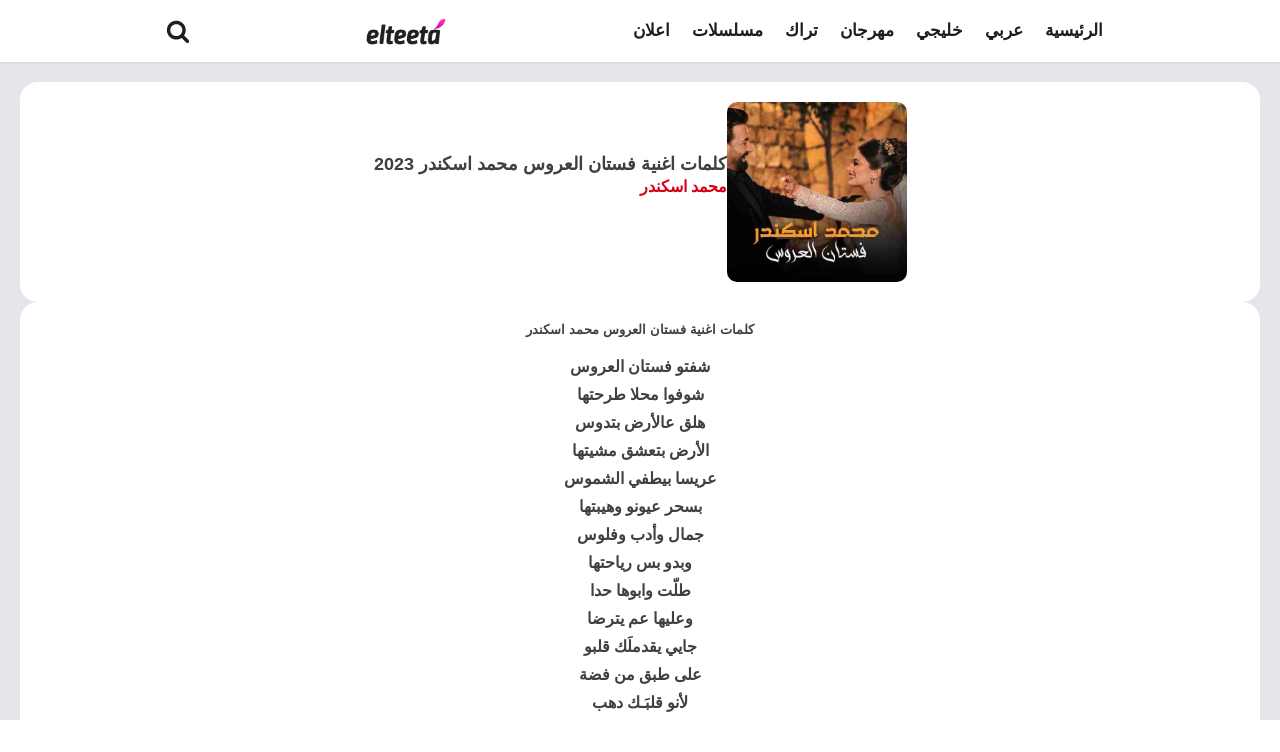

--- FILE ---
content_type: text/html; charset=UTF-8
request_url: https://elteeta.com/%D9%83%D9%84%D9%85%D8%A7%D8%AA-%D8%A7%D8%BA%D9%86%D9%8A%D8%A9-%D9%81%D8%B3%D8%AA%D8%A7%D9%86-%D8%A7%D9%84%D8%B9%D8%B1%D9%88%D8%B3-%D9%85%D8%AD%D9%85%D8%AF-%D8%A7%D8%B3%D9%83%D9%86%D8%AF%D8%B1/
body_size: 14806
content:
<!DOCTYPE html>
<html dir="rtl" lang="ar" >
<head>
<meta charset="UTF-8">
<meta name="viewport" content="width=device-width, initial-scale=1.0">
<!-- WP_HEAD() START -->
<meta name='robots' content='index, follow, max-image-preview:large, max-snippet:-1, max-video-preview:-1' />
	<style>img:is([sizes="auto" i], [sizes^="auto," i]) { contain-intrinsic-size: 3000px 1500px }</style>
	
	<!-- This site is optimized with the Yoast SEO Premium plugin v22.0 (Yoast SEO v26.7) - https://yoast.com/wordpress/plugins/seo/ -->
	<title>كلمات اغنية فستان العروس محمد اسكندر 2023 | كلمات اغاني</title>
	<link rel="canonical" href="https://elteeta.com/كلمات-اغنية-فستان-العروس-محمد-اسكندر/" />
	<meta property="og:locale" content="ar_AR" />
	<meta property="og:type" content="article" />
	<meta property="og:title" content="كلمات اغنية فستان العروس محمد اسكندر 2023" />
	<meta property="og:description" content="كلمات اغنية فستان العروس محمد اسكندر شفتو فستان العروس شوفوا محلا طرحتها هلق عالأرض بتدوس الأرض بتعشق مشيتها عريسا بيطفي الشموس بسحر عيونو وهيبتها جمال وأدب وفلوس وبدو بس رياحتها طلّت وابوها حدا وعليها عم يترضا جايي يقدملَك قلبو على طبق من فضة لأنو قلبَـك دهب نِعم الأصل والنسب عريسنا اللي نقى ملكة جمال العرب [&hellip;]" />
	<meta property="og:url" content="https://elteeta.com/كلمات-اغنية-فستان-العروس-محمد-اسكندر/" />
	<meta property="og:site_name" content="كلمات اغاني" />
	<meta property="article:published_time" content="2023-01-06T16:29:00+00:00" />
	<meta property="article:modified_time" content="2023-01-06T16:29:01+00:00" />
	<meta property="og:image" content="https://elteeta.com/wp-content/uploads/2023/01/كلمات-اغنية-فستان-العروس-محمد-اسكندر.jpg" />
	<meta property="og:image:width" content="896" />
	<meta property="og:image:height" content="503" />
	<meta property="og:image:type" content="image/jpeg" />
	<meta name="author" content="admin" />
	<meta name="twitter:card" content="summary_large_image" />
	<meta name="twitter:creator" content="@Elteeta" />
	<meta name="twitter:site" content="@Elteeta" />
	<meta name="twitter:label1" content="كُتب بواسطة" />
	<meta name="twitter:data1" content="admin" />
	<script type="application/ld+json" class="yoast-schema-graph">{"@context":"https://schema.org","@graph":[{"@type":"Article","@id":"https://elteeta.com/%d9%83%d9%84%d9%85%d8%a7%d8%aa-%d8%a7%d8%ba%d9%86%d9%8a%d8%a9-%d9%81%d8%b3%d8%aa%d8%a7%d9%86-%d8%a7%d9%84%d8%b9%d8%b1%d9%88%d8%b3-%d9%85%d8%ad%d9%85%d8%af-%d8%a7%d8%b3%d9%83%d9%86%d8%af%d8%b1/#article","isPartOf":{"@id":"https://elteeta.com/%d9%83%d9%84%d9%85%d8%a7%d8%aa-%d8%a7%d8%ba%d9%86%d9%8a%d8%a9-%d9%81%d8%b3%d8%aa%d8%a7%d9%86-%d8%a7%d9%84%d8%b9%d8%b1%d9%88%d8%b3-%d9%85%d8%ad%d9%85%d8%af-%d8%a7%d8%b3%d9%83%d9%86%d8%af%d8%b1/"},"author":{"name":"admin","@id":"https://elteeta.com/#/schema/person/cf34a4cefefa1969c9cfb83afb3ba96b"},"headline":"كلمات اغنية فستان العروس محمد اسكندر 2023","datePublished":"2023-01-06T16:29:00+00:00","dateModified":"2023-01-06T16:29:01+00:00","mainEntityOfPage":{"@id":"https://elteeta.com/%d9%83%d9%84%d9%85%d8%a7%d8%aa-%d8%a7%d8%ba%d9%86%d9%8a%d8%a9-%d9%81%d8%b3%d8%aa%d8%a7%d9%86-%d8%a7%d9%84%d8%b9%d8%b1%d9%88%d8%b3-%d9%85%d8%ad%d9%85%d8%af-%d8%a7%d8%b3%d9%83%d9%86%d8%af%d8%b1/"},"wordCount":0,"commentCount":0,"publisher":{"@id":"https://elteeta.com/#/schema/person/cf34a4cefefa1969c9cfb83afb3ba96b"},"image":{"@id":"https://elteeta.com/%d9%83%d9%84%d9%85%d8%a7%d8%aa-%d8%a7%d8%ba%d9%86%d9%8a%d8%a9-%d9%81%d8%b3%d8%aa%d8%a7%d9%86-%d8%a7%d9%84%d8%b9%d8%b1%d9%88%d8%b3-%d9%85%d8%ad%d9%85%d8%af-%d8%a7%d8%b3%d9%83%d9%86%d8%af%d8%b1/#primaryimage"},"thumbnailUrl":"https://elteeta.com/wp-content/uploads/2023/01/كلمات-اغنية-فستان-العروس-محمد-اسكندر.jpg","articleSection":["خليجي"],"inLanguage":"ar","potentialAction":[{"@type":"CommentAction","name":"Comment","target":["https://elteeta.com/%d9%83%d9%84%d9%85%d8%a7%d8%aa-%d8%a7%d8%ba%d9%86%d9%8a%d8%a9-%d9%81%d8%b3%d8%aa%d8%a7%d9%86-%d8%a7%d9%84%d8%b9%d8%b1%d9%88%d8%b3-%d9%85%d8%ad%d9%85%d8%af-%d8%a7%d8%b3%d9%83%d9%86%d8%af%d8%b1/#respond"]}]},{"@type":"WebPage","@id":"https://elteeta.com/%d9%83%d9%84%d9%85%d8%a7%d8%aa-%d8%a7%d8%ba%d9%86%d9%8a%d8%a9-%d9%81%d8%b3%d8%aa%d8%a7%d9%86-%d8%a7%d9%84%d8%b9%d8%b1%d9%88%d8%b3-%d9%85%d8%ad%d9%85%d8%af-%d8%a7%d8%b3%d9%83%d9%86%d8%af%d8%b1/","url":"https://elteeta.com/%d9%83%d9%84%d9%85%d8%a7%d8%aa-%d8%a7%d8%ba%d9%86%d9%8a%d8%a9-%d9%81%d8%b3%d8%aa%d8%a7%d9%86-%d8%a7%d9%84%d8%b9%d8%b1%d9%88%d8%b3-%d9%85%d8%ad%d9%85%d8%af-%d8%a7%d8%b3%d9%83%d9%86%d8%af%d8%b1/","name":"كلمات اغنية فستان العروس محمد اسكندر 2023 | كلمات اغاني","isPartOf":{"@id":"https://elteeta.com/#website"},"primaryImageOfPage":{"@id":"https://elteeta.com/%d9%83%d9%84%d9%85%d8%a7%d8%aa-%d8%a7%d8%ba%d9%86%d9%8a%d8%a9-%d9%81%d8%b3%d8%aa%d8%a7%d9%86-%d8%a7%d9%84%d8%b9%d8%b1%d9%88%d8%b3-%d9%85%d8%ad%d9%85%d8%af-%d8%a7%d8%b3%d9%83%d9%86%d8%af%d8%b1/#primaryimage"},"image":{"@id":"https://elteeta.com/%d9%83%d9%84%d9%85%d8%a7%d8%aa-%d8%a7%d8%ba%d9%86%d9%8a%d8%a9-%d9%81%d8%b3%d8%aa%d8%a7%d9%86-%d8%a7%d9%84%d8%b9%d8%b1%d9%88%d8%b3-%d9%85%d8%ad%d9%85%d8%af-%d8%a7%d8%b3%d9%83%d9%86%d8%af%d8%b1/#primaryimage"},"thumbnailUrl":"https://elteeta.com/wp-content/uploads/2023/01/كلمات-اغنية-فستان-العروس-محمد-اسكندر.jpg","datePublished":"2023-01-06T16:29:00+00:00","dateModified":"2023-01-06T16:29:01+00:00","breadcrumb":{"@id":"https://elteeta.com/%d9%83%d9%84%d9%85%d8%a7%d8%aa-%d8%a7%d8%ba%d9%86%d9%8a%d8%a9-%d9%81%d8%b3%d8%aa%d8%a7%d9%86-%d8%a7%d9%84%d8%b9%d8%b1%d9%88%d8%b3-%d9%85%d8%ad%d9%85%d8%af-%d8%a7%d8%b3%d9%83%d9%86%d8%af%d8%b1/#breadcrumb"},"inLanguage":"ar","potentialAction":[{"@type":"ReadAction","target":["https://elteeta.com/%d9%83%d9%84%d9%85%d8%a7%d8%aa-%d8%a7%d8%ba%d9%86%d9%8a%d8%a9-%d9%81%d8%b3%d8%aa%d8%a7%d9%86-%d8%a7%d9%84%d8%b9%d8%b1%d9%88%d8%b3-%d9%85%d8%ad%d9%85%d8%af-%d8%a7%d8%b3%d9%83%d9%86%d8%af%d8%b1/"]}]},{"@type":"ImageObject","inLanguage":"ar","@id":"https://elteeta.com/%d9%83%d9%84%d9%85%d8%a7%d8%aa-%d8%a7%d8%ba%d9%86%d9%8a%d8%a9-%d9%81%d8%b3%d8%aa%d8%a7%d9%86-%d8%a7%d9%84%d8%b9%d8%b1%d9%88%d8%b3-%d9%85%d8%ad%d9%85%d8%af-%d8%a7%d8%b3%d9%83%d9%86%d8%af%d8%b1/#primaryimage","url":"https://elteeta.com/wp-content/uploads/2023/01/كلمات-اغنية-فستان-العروس-محمد-اسكندر.jpg","contentUrl":"https://elteeta.com/wp-content/uploads/2023/01/كلمات-اغنية-فستان-العروس-محمد-اسكندر.jpg","width":896,"height":503,"caption":"كلمات اغنية فستان العروس محمد اسكندر"},{"@type":"BreadcrumbList","@id":"https://elteeta.com/%d9%83%d9%84%d9%85%d8%a7%d8%aa-%d8%a7%d8%ba%d9%86%d9%8a%d8%a9-%d9%81%d8%b3%d8%aa%d8%a7%d9%86-%d8%a7%d9%84%d8%b9%d8%b1%d9%88%d8%b3-%d9%85%d8%ad%d9%85%d8%af-%d8%a7%d8%b3%d9%83%d9%86%d8%af%d8%b1/#breadcrumb","itemListElement":[{"@type":"ListItem","position":1,"name":"الرئيسية","item":"https://elteeta.com/"},{"@type":"ListItem","position":2,"name":"كلمات اغنية فستان العروس محمد اسكندر 2023"}]},{"@type":"WebSite","@id":"https://elteeta.com/#website","url":"https://elteeta.com/","name":"كلمات اغاني - التيتا","description":"كلمات اغاني - التيتا","publisher":{"@id":"https://elteeta.com/#/schema/person/cf34a4cefefa1969c9cfb83afb3ba96b"},"alternateName":"كلمات اغاني","potentialAction":[{"@type":"SearchAction","target":{"@type":"EntryPoint","urlTemplate":"https://elteeta.com/?s={search_term_string}"},"query-input":{"@type":"PropertyValueSpecification","valueRequired":true,"valueName":"search_term_string"}}],"inLanguage":"ar"},{"@type":["Person","Organization"],"@id":"https://elteeta.com/#/schema/person/cf34a4cefefa1969c9cfb83afb3ba96b","name":"admin","image":{"@type":"ImageObject","inLanguage":"ar","@id":"https://elteeta.com/#/schema/person/image/","url":"https://elteeta.com/wp-content/uploads/2021/07/cropped-logo-tab-3.png","contentUrl":"https://elteeta.com/wp-content/uploads/2021/07/cropped-logo-tab-3.png","width":512,"height":512,"caption":"admin"},"logo":{"@id":"https://elteeta.com/#/schema/person/image/"},"sameAs":["http://elteeta.com/"]}]}</script>
	<!-- / Yoast SEO Premium plugin. -->


<link rel='dns-prefetch' href='//www.googletagmanager.com' />
<link rel='dns-prefetch' href='//pagead2.googlesyndication.com' />
<link rel="alternate" type="application/rss+xml" title="كلمات اغاني &laquo; الخلاصة" href="https://elteeta.com/feed/" />
<link rel="alternate" type="application/rss+xml" title="كلمات اغاني &laquo; خلاصة التعليقات" href="https://elteeta.com/comments/feed/" />
<link rel="alternate" type="application/rss+xml" title="كلمات اغاني &laquo; كلمات اغنية فستان العروس محمد اسكندر 2023 خلاصة التعليقات" href="https://elteeta.com/%d9%83%d9%84%d9%85%d8%a7%d8%aa-%d8%a7%d8%ba%d9%86%d9%8a%d8%a9-%d9%81%d8%b3%d8%aa%d8%a7%d9%86-%d8%a7%d9%84%d8%b9%d8%b1%d9%88%d8%b3-%d9%85%d8%ad%d9%85%d8%af-%d8%a7%d8%b3%d9%83%d9%86%d8%af%d8%b1/feed/" />
<style id='wp-block-library-inline-css'>
:root{--wp-admin-theme-color:#007cba;--wp-admin-theme-color--rgb:0,124,186;--wp-admin-theme-color-darker-10:#006ba1;--wp-admin-theme-color-darker-10--rgb:0,107,161;--wp-admin-theme-color-darker-20:#005a87;--wp-admin-theme-color-darker-20--rgb:0,90,135;--wp-admin-border-width-focus:2px;--wp-block-synced-color:#7a00df;--wp-block-synced-color--rgb:122,0,223;--wp-bound-block-color:var(--wp-block-synced-color)}@media (min-resolution:192dpi){:root{--wp-admin-border-width-focus:1.5px}}.wp-element-button{cursor:pointer}:root{--wp--preset--font-size--normal:16px;--wp--preset--font-size--huge:42px}:root .has-very-light-gray-background-color{background-color:#eee}:root .has-very-dark-gray-background-color{background-color:#313131}:root .has-very-light-gray-color{color:#eee}:root .has-very-dark-gray-color{color:#313131}:root .has-vivid-green-cyan-to-vivid-cyan-blue-gradient-background{background:linear-gradient(135deg,#00d084,#0693e3)}:root .has-purple-crush-gradient-background{background:linear-gradient(135deg,#34e2e4,#4721fb 50%,#ab1dfe)}:root .has-hazy-dawn-gradient-background{background:linear-gradient(135deg,#faaca8,#dad0ec)}:root .has-subdued-olive-gradient-background{background:linear-gradient(135deg,#fafae1,#67a671)}:root .has-atomic-cream-gradient-background{background:linear-gradient(135deg,#fdd79a,#004a59)}:root .has-nightshade-gradient-background{background:linear-gradient(135deg,#330968,#31cdcf)}:root .has-midnight-gradient-background{background:linear-gradient(135deg,#020381,#2874fc)}.has-regular-font-size{font-size:1em}.has-larger-font-size{font-size:2.625em}.has-normal-font-size{font-size:var(--wp--preset--font-size--normal)}.has-huge-font-size{font-size:var(--wp--preset--font-size--huge)}.has-text-align-center{text-align:center}.has-text-align-left{text-align:left}.has-text-align-right{text-align:right}#end-resizable-editor-section{display:none}.aligncenter{clear:both}.items-justified-left{justify-content:flex-start}.items-justified-center{justify-content:center}.items-justified-right{justify-content:flex-end}.items-justified-space-between{justify-content:space-between}.screen-reader-text{border:0;clip:rect(1px,1px,1px,1px);clip-path:inset(50%);height:1px;margin:-1px;overflow:hidden;padding:0;position:absolute;width:1px;word-wrap:normal!important}.screen-reader-text:focus{background-color:#ddd;clip:auto!important;clip-path:none;color:#444;display:block;font-size:1em;height:auto;left:5px;line-height:normal;padding:15px 23px 14px;text-decoration:none;top:5px;width:auto;z-index:100000}html :where(.has-border-color){border-style:solid}html :where([style*=border-top-color]){border-top-style:solid}html :where([style*=border-right-color]){border-right-style:solid}html :where([style*=border-bottom-color]){border-bottom-style:solid}html :where([style*=border-left-color]){border-left-style:solid}html :where([style*=border-width]){border-style:solid}html :where([style*=border-top-width]){border-top-style:solid}html :where([style*=border-right-width]){border-right-style:solid}html :where([style*=border-bottom-width]){border-bottom-style:solid}html :where([style*=border-left-width]){border-left-style:solid}html :where(img[class*=wp-image-]){height:auto;max-width:100%}:where(figure){margin:0 0 1em}html :where(.is-position-sticky){--wp-admin--admin-bar--position-offset:var(--wp-admin--admin-bar--height,0px)}@media screen and (max-width:600px){html :where(.is-position-sticky){--wp-admin--admin-bar--position-offset:0px}}
</style>
<style id='classic-theme-styles-inline-css'>
/*! This file is auto-generated */
.wp-block-button__link{color:#fff;background-color:#32373c;border-radius:9999px;box-shadow:none;text-decoration:none;padding:calc(.667em + 2px) calc(1.333em + 2px);font-size:1.125em}.wp-block-file__button{background:#32373c;color:#fff;text-decoration:none}
</style>
<style id='global-styles-inline-css'>
:root{--wp--preset--aspect-ratio--square: 1;--wp--preset--aspect-ratio--4-3: 4/3;--wp--preset--aspect-ratio--3-4: 3/4;--wp--preset--aspect-ratio--3-2: 3/2;--wp--preset--aspect-ratio--2-3: 2/3;--wp--preset--aspect-ratio--16-9: 16/9;--wp--preset--aspect-ratio--9-16: 9/16;--wp--preset--color--black: #000000;--wp--preset--color--cyan-bluish-gray: #abb8c3;--wp--preset--color--white: #ffffff;--wp--preset--color--pale-pink: #f78da7;--wp--preset--color--vivid-red: #cf2e2e;--wp--preset--color--luminous-vivid-orange: #ff6900;--wp--preset--color--luminous-vivid-amber: #fcb900;--wp--preset--color--light-green-cyan: #7bdcb5;--wp--preset--color--vivid-green-cyan: #00d084;--wp--preset--color--pale-cyan-blue: #8ed1fc;--wp--preset--color--vivid-cyan-blue: #0693e3;--wp--preset--color--vivid-purple: #9b51e0;--wp--preset--color--base: #f9f9f9;--wp--preset--color--base-2: #ffffff;--wp--preset--color--contrast: #111111;--wp--preset--color--contrast-2: #636363;--wp--preset--color--contrast-3: #A4A4A4;--wp--preset--color--accent: #cfcabe;--wp--preset--color--accent-2: #c2a990;--wp--preset--color--accent-3: #d8613c;--wp--preset--color--accent-4: #b1c5a4;--wp--preset--color--accent-5: #b5bdbc;--wp--preset--gradient--vivid-cyan-blue-to-vivid-purple: linear-gradient(135deg,rgba(6,147,227,1) 0%,rgb(155,81,224) 100%);--wp--preset--gradient--light-green-cyan-to-vivid-green-cyan: linear-gradient(135deg,rgb(122,220,180) 0%,rgb(0,208,130) 100%);--wp--preset--gradient--luminous-vivid-amber-to-luminous-vivid-orange: linear-gradient(135deg,rgba(252,185,0,1) 0%,rgba(255,105,0,1) 100%);--wp--preset--gradient--luminous-vivid-orange-to-vivid-red: linear-gradient(135deg,rgba(255,105,0,1) 0%,rgb(207,46,46) 100%);--wp--preset--gradient--very-light-gray-to-cyan-bluish-gray: linear-gradient(135deg,rgb(238,238,238) 0%,rgb(169,184,195) 100%);--wp--preset--gradient--cool-to-warm-spectrum: linear-gradient(135deg,rgb(74,234,220) 0%,rgb(151,120,209) 20%,rgb(207,42,186) 40%,rgb(238,44,130) 60%,rgb(251,105,98) 80%,rgb(254,248,76) 100%);--wp--preset--gradient--blush-light-purple: linear-gradient(135deg,rgb(255,206,236) 0%,rgb(152,150,240) 100%);--wp--preset--gradient--blush-bordeaux: linear-gradient(135deg,rgb(254,205,165) 0%,rgb(254,45,45) 50%,rgb(107,0,62) 100%);--wp--preset--gradient--luminous-dusk: linear-gradient(135deg,rgb(255,203,112) 0%,rgb(199,81,192) 50%,rgb(65,88,208) 100%);--wp--preset--gradient--pale-ocean: linear-gradient(135deg,rgb(255,245,203) 0%,rgb(182,227,212) 50%,rgb(51,167,181) 100%);--wp--preset--gradient--electric-grass: linear-gradient(135deg,rgb(202,248,128) 0%,rgb(113,206,126) 100%);--wp--preset--gradient--midnight: linear-gradient(135deg,rgb(2,3,129) 0%,rgb(40,116,252) 100%);--wp--preset--gradient--gradient-1: linear-gradient(to bottom, #cfcabe 0%, #F9F9F9 100%);--wp--preset--gradient--gradient-2: linear-gradient(to bottom, #C2A990 0%, #F9F9F9 100%);--wp--preset--gradient--gradient-3: linear-gradient(to bottom, #D8613C 0%, #F9F9F9 100%);--wp--preset--gradient--gradient-4: linear-gradient(to bottom, #B1C5A4 0%, #F9F9F9 100%);--wp--preset--gradient--gradient-5: linear-gradient(to bottom, #B5BDBC 0%, #F9F9F9 100%);--wp--preset--gradient--gradient-6: linear-gradient(to bottom, #A4A4A4 0%, #F9F9F9 100%);--wp--preset--gradient--gradient-7: linear-gradient(to bottom, #cfcabe 50%, #F9F9F9 50%);--wp--preset--gradient--gradient-8: linear-gradient(to bottom, #C2A990 50%, #F9F9F9 50%);--wp--preset--gradient--gradient-9: linear-gradient(to bottom, #D8613C 50%, #F9F9F9 50%);--wp--preset--gradient--gradient-10: linear-gradient(to bottom, #B1C5A4 50%, #F9F9F9 50%);--wp--preset--gradient--gradient-11: linear-gradient(to bottom, #B5BDBC 50%, #F9F9F9 50%);--wp--preset--gradient--gradient-12: linear-gradient(to bottom, #A4A4A4 50%, #F9F9F9 50%);--wp--preset--font-size--small: 0.9rem;--wp--preset--font-size--medium: 1.05rem;--wp--preset--font-size--large: clamp(1.39rem, 1.39rem + ((1vw - 0.2rem) * 0.767), 1.85rem);--wp--preset--font-size--x-large: clamp(1.85rem, 1.85rem + ((1vw - 0.2rem) * 1.083), 2.5rem);--wp--preset--font-size--xx-large: clamp(2.5rem, 2.5rem + ((1vw - 0.2rem) * 1.283), 3.27rem);--wp--preset--font-family--body: "Inter", sans-serif;--wp--preset--font-family--heading: Cardo;--wp--preset--font-family--system-sans-serif: -apple-system, BlinkMacSystemFont, avenir next, avenir, segoe ui, helvetica neue, helvetica, Cantarell, Ubuntu, roboto, noto, arial, sans-serif;--wp--preset--font-family--system-serif: Iowan Old Style, Apple Garamond, Baskerville, Times New Roman, Droid Serif, Times, Source Serif Pro, serif, Apple Color Emoji, Segoe UI Emoji, Segoe UI Symbol;--wp--preset--spacing--20: min(1.5rem, 2vw);--wp--preset--spacing--30: min(2.5rem, 3vw);--wp--preset--spacing--40: min(4rem, 5vw);--wp--preset--spacing--50: min(6.5rem, 8vw);--wp--preset--spacing--60: min(10.5rem, 13vw);--wp--preset--spacing--70: 3.38rem;--wp--preset--spacing--80: 5.06rem;--wp--preset--spacing--10: 1rem;--wp--preset--shadow--natural: 6px 6px 9px rgba(0, 0, 0, 0.2);--wp--preset--shadow--deep: 12px 12px 50px rgba(0, 0, 0, 0.4);--wp--preset--shadow--sharp: 6px 6px 0px rgba(0, 0, 0, 0.2);--wp--preset--shadow--outlined: 6px 6px 0px -3px rgba(255, 255, 255, 1), 6px 6px rgba(0, 0, 0, 1);--wp--preset--shadow--crisp: 6px 6px 0px rgba(0, 0, 0, 1);}:root :where(.is-layout-flow) > :first-child{margin-block-start: 0;}:root :where(.is-layout-flow) > :last-child{margin-block-end: 0;}:root :where(.is-layout-flow) > *{margin-block-start: 1.2rem;margin-block-end: 0;}:root :where(.is-layout-constrained) > :first-child{margin-block-start: 0;}:root :where(.is-layout-constrained) > :last-child{margin-block-end: 0;}:root :where(.is-layout-constrained) > *{margin-block-start: 1.2rem;margin-block-end: 0;}:root :where(.is-layout-flex){gap: 1.2rem;}:root :where(.is-layout-grid){gap: 1.2rem;}body .is-layout-flex{display: flex;}.is-layout-flex{flex-wrap: wrap;align-items: center;}.is-layout-flex > :is(*, div){margin: 0;}body .is-layout-grid{display: grid;}.is-layout-grid > :is(*, div){margin: 0;}.has-black-color{color: var(--wp--preset--color--black) !important;}.has-cyan-bluish-gray-color{color: var(--wp--preset--color--cyan-bluish-gray) !important;}.has-white-color{color: var(--wp--preset--color--white) !important;}.has-pale-pink-color{color: var(--wp--preset--color--pale-pink) !important;}.has-vivid-red-color{color: var(--wp--preset--color--vivid-red) !important;}.has-luminous-vivid-orange-color{color: var(--wp--preset--color--luminous-vivid-orange) !important;}.has-luminous-vivid-amber-color{color: var(--wp--preset--color--luminous-vivid-amber) !important;}.has-light-green-cyan-color{color: var(--wp--preset--color--light-green-cyan) !important;}.has-vivid-green-cyan-color{color: var(--wp--preset--color--vivid-green-cyan) !important;}.has-pale-cyan-blue-color{color: var(--wp--preset--color--pale-cyan-blue) !important;}.has-vivid-cyan-blue-color{color: var(--wp--preset--color--vivid-cyan-blue) !important;}.has-vivid-purple-color{color: var(--wp--preset--color--vivid-purple) !important;}.has-black-background-color{background-color: var(--wp--preset--color--black) !important;}.has-cyan-bluish-gray-background-color{background-color: var(--wp--preset--color--cyan-bluish-gray) !important;}.has-white-background-color{background-color: var(--wp--preset--color--white) !important;}.has-pale-pink-background-color{background-color: var(--wp--preset--color--pale-pink) !important;}.has-vivid-red-background-color{background-color: var(--wp--preset--color--vivid-red) !important;}.has-luminous-vivid-orange-background-color{background-color: var(--wp--preset--color--luminous-vivid-orange) !important;}.has-luminous-vivid-amber-background-color{background-color: var(--wp--preset--color--luminous-vivid-amber) !important;}.has-light-green-cyan-background-color{background-color: var(--wp--preset--color--light-green-cyan) !important;}.has-vivid-green-cyan-background-color{background-color: var(--wp--preset--color--vivid-green-cyan) !important;}.has-pale-cyan-blue-background-color{background-color: var(--wp--preset--color--pale-cyan-blue) !important;}.has-vivid-cyan-blue-background-color{background-color: var(--wp--preset--color--vivid-cyan-blue) !important;}.has-vivid-purple-background-color{background-color: var(--wp--preset--color--vivid-purple) !important;}.has-black-border-color{border-color: var(--wp--preset--color--black) !important;}.has-cyan-bluish-gray-border-color{border-color: var(--wp--preset--color--cyan-bluish-gray) !important;}.has-white-border-color{border-color: var(--wp--preset--color--white) !important;}.has-pale-pink-border-color{border-color: var(--wp--preset--color--pale-pink) !important;}.has-vivid-red-border-color{border-color: var(--wp--preset--color--vivid-red) !important;}.has-luminous-vivid-orange-border-color{border-color: var(--wp--preset--color--luminous-vivid-orange) !important;}.has-luminous-vivid-amber-border-color{border-color: var(--wp--preset--color--luminous-vivid-amber) !important;}.has-light-green-cyan-border-color{border-color: var(--wp--preset--color--light-green-cyan) !important;}.has-vivid-green-cyan-border-color{border-color: var(--wp--preset--color--vivid-green-cyan) !important;}.has-pale-cyan-blue-border-color{border-color: var(--wp--preset--color--pale-cyan-blue) !important;}.has-vivid-cyan-blue-border-color{border-color: var(--wp--preset--color--vivid-cyan-blue) !important;}.has-vivid-purple-border-color{border-color: var(--wp--preset--color--vivid-purple) !important;}.has-vivid-cyan-blue-to-vivid-purple-gradient-background{background: var(--wp--preset--gradient--vivid-cyan-blue-to-vivid-purple) !important;}.has-light-green-cyan-to-vivid-green-cyan-gradient-background{background: var(--wp--preset--gradient--light-green-cyan-to-vivid-green-cyan) !important;}.has-luminous-vivid-amber-to-luminous-vivid-orange-gradient-background{background: var(--wp--preset--gradient--luminous-vivid-amber-to-luminous-vivid-orange) !important;}.has-luminous-vivid-orange-to-vivid-red-gradient-background{background: var(--wp--preset--gradient--luminous-vivid-orange-to-vivid-red) !important;}.has-very-light-gray-to-cyan-bluish-gray-gradient-background{background: var(--wp--preset--gradient--very-light-gray-to-cyan-bluish-gray) !important;}.has-cool-to-warm-spectrum-gradient-background{background: var(--wp--preset--gradient--cool-to-warm-spectrum) !important;}.has-blush-light-purple-gradient-background{background: var(--wp--preset--gradient--blush-light-purple) !important;}.has-blush-bordeaux-gradient-background{background: var(--wp--preset--gradient--blush-bordeaux) !important;}.has-luminous-dusk-gradient-background{background: var(--wp--preset--gradient--luminous-dusk) !important;}.has-pale-ocean-gradient-background{background: var(--wp--preset--gradient--pale-ocean) !important;}.has-electric-grass-gradient-background{background: var(--wp--preset--gradient--electric-grass) !important;}.has-midnight-gradient-background{background: var(--wp--preset--gradient--midnight) !important;}.has-small-font-size{font-size: var(--wp--preset--font-size--small) !important;}.has-medium-font-size{font-size: var(--wp--preset--font-size--medium) !important;}.has-large-font-size{font-size: var(--wp--preset--font-size--large) !important;}.has-x-large-font-size{font-size: var(--wp--preset--font-size--x-large) !important;}:where(.wp-site-blocks *:focus){outline-width:2px;outline-style:solid}
</style>
<link rel='stylesheet' id='oxygen-css' href='https://elteeta.com/wp-content/plugins/oxygen/component-framework/oxygen.css?ver=4.8.1' media='all' />
<script src="https://elteeta.com/wp-includes/js/jquery/jquery.min.js?ver=3.7.1" id="jquery-core-js"></script>

<!-- Google tag (gtag.js) snippet added by Site Kit -->
<!-- Google Analytics snippet added by Site Kit -->
<script src="https://www.googletagmanager.com/gtag/js?id=GT-MQBSFLKT" id="google_gtagjs-js" async></script>
<script id="google_gtagjs-js-after">
window.dataLayer = window.dataLayer || [];function gtag(){dataLayer.push(arguments);}
gtag("set","linker",{"domains":["elteeta.com"]});
gtag("js", new Date());
gtag("set", "developer_id.dZTNiMT", true);
gtag("config", "GT-MQBSFLKT");
</script>
<link rel="https://api.w.org/" href="https://elteeta.com/wp-json/" /><link rel="alternate" title="JSON" type="application/json" href="https://elteeta.com/wp-json/wp/v2/posts/74934" /><link rel="EditURI" type="application/rsd+xml" title="RSD" href="https://elteeta.com/xmlrpc.php?rsd" />
<meta name="generator" content="WordPress 6.7.2" />
<link rel='shortlink' href='https://elteeta.com/?p=74934' />
<link rel="alternate" title="oEmbed (JSON)" type="application/json+oembed" href="https://elteeta.com/wp-json/oembed/1.0/embed?url=https%3A%2F%2Felteeta.com%2F%25d9%2583%25d9%2584%25d9%2585%25d8%25a7%25d8%25aa-%25d8%25a7%25d8%25ba%25d9%2586%25d9%258a%25d8%25a9-%25d9%2581%25d8%25b3%25d8%25aa%25d8%25a7%25d9%2586-%25d8%25a7%25d9%2584%25d8%25b9%25d8%25b1%25d9%2588%25d8%25b3-%25d9%2585%25d8%25ad%25d9%2585%25d8%25af-%25d8%25a7%25d8%25b3%25d9%2583%25d9%2586%25d8%25af%25d8%25b1%2F" />
<link rel="alternate" title="oEmbed (XML)" type="text/xml+oembed" href="https://elteeta.com/wp-json/oembed/1.0/embed?url=https%3A%2F%2Felteeta.com%2F%25d9%2583%25d9%2584%25d9%2585%25d8%25a7%25d8%25aa-%25d8%25a7%25d8%25ba%25d9%2586%25d9%258a%25d8%25a9-%25d9%2581%25d8%25b3%25d8%25aa%25d8%25a7%25d9%2586-%25d8%25a7%25d9%2584%25d8%25b9%25d8%25b1%25d9%2588%25d8%25b3-%25d9%2585%25d8%25ad%25d9%2585%25d8%25af-%25d8%25a7%25d8%25b3%25d9%2583%25d9%2586%25d8%25af%25d8%25b1%2F&#038;format=xml" />
<meta name="generator" content="Site Kit by Google 1.170.0" />
<!-- Google AdSense meta tags added by Site Kit -->
<meta name="google-adsense-platform-account" content="ca-host-pub-2644536267352236">
<meta name="google-adsense-platform-domain" content="sitekit.withgoogle.com">
<!-- End Google AdSense meta tags added by Site Kit -->

<!-- Google AdSense snippet added by Site Kit -->
<script async src="https://pagead2.googlesyndication.com/pagead/js/adsbygoogle.js?client=ca-pub-6949432752942866&amp;host=ca-host-pub-2644536267352236" crossorigin="anonymous"></script>

<!-- End Google AdSense snippet added by Site Kit -->
<style class='wp-fonts-local'>
@font-face{font-family:Inter;font-style:normal;font-weight:300 900;font-display:fallback;src:url('https://elteeta.com/wp-content/themes/oxygen-is-not-a-theme/assets/fonts/inter/Inter-VariableFont_slnt,wght.woff2') format('woff2');font-stretch:normal;}
@font-face{font-family:Cardo;font-style:normal;font-weight:400;font-display:fallback;src:url('https://elteeta.com/wp-content/themes/oxygen-is-not-a-theme/assets/fonts/cardo/cardo_normal_400.woff2') format('woff2');}
@font-face{font-family:Cardo;font-style:italic;font-weight:400;font-display:fallback;src:url('https://elteeta.com/wp-content/themes/oxygen-is-not-a-theme/assets/fonts/cardo/cardo_italic_400.woff2') format('woff2');}
@font-face{font-family:Cardo;font-style:normal;font-weight:700;font-display:fallback;src:url('https://elteeta.com/wp-content/themes/oxygen-is-not-a-theme/assets/fonts/cardo/cardo_normal_700.woff2') format('woff2');}
</style>
<link rel="icon" href="https://elteeta.com/wp-content/uploads/2021/07/cropped-logo-tab-3-32x32.png" sizes="32x32" />
<link rel="icon" href="https://elteeta.com/wp-content/uploads/2021/07/cropped-logo-tab-3-192x192.png" sizes="192x192" />
<link rel="apple-touch-icon" href="https://elteeta.com/wp-content/uploads/2021/07/cropped-logo-tab-3-180x180.png" />
<meta name="msapplication-TileImage" content="https://elteeta.com/wp-content/uploads/2021/07/cropped-logo-tab-3-270x270.png" />
<link rel='stylesheet' id='oxygen-cache-15924-css' href='//elteeta.com/wp-content/uploads/oxygen/css/15924.css?cache=1728866199&#038;ver=6.7.2' media='all' />
<link rel='stylesheet' id='oxygen-cache-115315-css' href='//elteeta.com/wp-content/uploads/oxygen/css/115315.css?cache=1728867806&#038;ver=6.7.2' media='all' />
<link rel='stylesheet' id='oxygen-universal-styles-css' href='//elteeta.com/wp-content/uploads/oxygen/css/universal.css?cache=1728867806&#038;ver=6.7.2' media='all' />
<!-- END OF WP_HEAD() -->
</head>
<body class="rtl post-template-default single single-post postid-74934 single-format-standard wp-custom-logo wp-embed-responsive  oxygen-body" >




						<header id="section-106-15924" class=" ct-section" ><div class="ct-section-inner-wrap"><nav id="_nav_menu-114-15924" class="oxy-nav-menu" ><div class='oxy-menu-toggle'><div class='oxy-nav-menu-hamburger-wrap'><div class='oxy-nav-menu-hamburger'><div class='oxy-nav-menu-hamburger-line'></div><div class='oxy-nav-menu-hamburger-line'></div><div class='oxy-nav-menu-hamburger-line'></div></div></div></div><div class="menu-%d9%82%d8%a7%d8%a6%d9%85%d8%a9-container"><ul id="menu-%d9%82%d8%a7%d8%a6%d9%85%d8%a9" class="oxy-nav-menu-list"><li id="menu-item-140" class="menu-item menu-item-type-custom menu-item-object-custom menu-item-home menu-item-140"><a href="https://elteeta.com">الرئيسية</a></li>
<li id="menu-item-31307" class="menu-item menu-item-type-taxonomy menu-item-object-category menu-item-31307"><a href="https://elteeta.com/category/%d8%b9%d8%b1%d8%a8%d9%8a/">عربي</a></li>
<li id="menu-item-31308" class="menu-item menu-item-type-taxonomy menu-item-object-category current-post-ancestor current-menu-parent current-post-parent menu-item-31308"><a href="https://elteeta.com/category/%d8%ae%d9%84%d9%8a%d8%ac%d9%8a/">خليجي</a></li>
<li id="menu-item-31309" class="menu-item menu-item-type-taxonomy menu-item-object-category menu-item-31309"><a href="https://elteeta.com/category/%d9%85%d9%87%d8%b1%d8%ac%d8%a7%d9%86/">مهرجان</a></li>
<li id="menu-item-31310" class="menu-item menu-item-type-taxonomy menu-item-object-category menu-item-31310"><a href="https://elteeta.com/category/%d8%aa%d8%b1%d8%a7%d9%83/">تراك</a></li>
<li id="menu-item-31311" class="menu-item menu-item-type-taxonomy menu-item-object-category menu-item-31311"><a href="https://elteeta.com/category/%d9%85%d8%b3%d9%84%d8%b3%d9%84%d8%a7%d8%aa/">مسلسلات</a></li>
<li id="menu-item-31312" class="menu-item menu-item-type-taxonomy menu-item-object-category menu-item-31312"><a href="https://elteeta.com/category/%d8%a7%d8%b9%d9%84%d8%a7%d9%86/">اعلان</a></li>
</ul></div></nav><a id="link-111-15924" class="ct-link" href="https://elteeta.com"   ><img  id="image-112-15924" alt="" src="https://elteeta.com/wp-content/uploads/2021/07/logo-test-Hedar-black0.png" class="ct-image" srcset="https://elteeta.com/wp-content/uploads/2021/07/logo-test-Hedar-black0.png 314w, https://elteeta.com/wp-content/uploads/2021/07/logo-test-Hedar-black0-300x96.png 300w" sizes="(max-width: 314px) 100vw, 314px" /></a><div id="link-125-15924" class="ct-div-block" ><div id="fancy_icon-124-15924" class="ct-fancy-icon" ><svg id="svg-fancy_icon-124-15924"><use xlink:href="#FontAwesomeicon-search"></use></svg></div>            <div tabindex="-1" class="oxy-modal-backdrop upper_right "
                style="background-color: rgba(0,0,0,0);"
                data-trigger="user_clicks_element"                data-trigger-selector="#fancy_icon-124-15924"                data-trigger-time="5"                data-trigger-time-unit="seconds"                data-close-automatically="no"                data-close-after-time="10"                data-close-after-time-unit="seconds"                data-trigger_scroll_amount="50"                data-trigger_scroll_direction="down"	            data-scroll_to_selector=""	            data-time_inactive="60"	            data-time-inactive-unit="seconds"	            data-number_of_clicks="3"	            data-close_on_esc="on"	            data-number_of_page_views="3"                data-close-after-form-submit="no"                data-open-again="always_show"                data-open-again-after-days="3"            >

                <div id="modal-130-15924" class="ct-modal" ><div id="div_block-133-15924" class="ct-div-block" >
                <div id="_search_form-132-15924" class="oxy-search-form" >
                <form role="search" method="get" class="search-form" action="https://elteeta.com/">
				<label>
					<span class="screen-reader-text">البحث عن:</span>
					<input type="search" class="search-field" placeholder="بحث &hellip;" value="" name="s" />
				</label>
				<input type="submit" class="search-submit" value="بحث" />
			</form>                </div>
        
        </div></div>
            </div>
        </div></div></header><main id="div_block-3-115315" class="ct-div-block" ><div id="div_block-4-115315" class="ct-div-block" ><div id="div_block-59-115315" class="ct-div-block" ><h1 id="headline-6-115315" class="ct-headline"><span id="span-7-115315" class="ct-span" >كلمات اغنية فستان العروس محمد اسكندر 2023</span></h1><span id="headline-8-115315" class="ct-headline"><span id="span-9-115315" class="ct-span" ><a href="https://elteeta.com/elmoghany/%d9%85%d8%ad%d9%85%d8%af-%d8%a7%d8%b3%d9%83%d9%86%d8%af%d8%b1/" rel="tag">محمد اسكندر</a></span></span><span id="headline-10-115315" class="ct-headline artists"><span id="span-11-115315" class="ct-span" ></span></span></div><img  id="image-5-115315" alt="كلمات اغنية فستان العروس محمد اسكندر" src="https://elteeta.com/wp-content/uploads/2023/01/كلمات-اغنية-فستان-العروس-محمد-اسكندر.jpg" class="ct-image" srcset="https://elteeta.com/wp-content/uploads/2023/01/كلمات-اغنية-فستان-العروس-محمد-اسكندر.jpg 896w, https://elteeta.com/wp-content/uploads/2023/01/كلمات-اغنية-فستان-العروس-محمد-اسكندر-300x168.jpg 300w, https://elteeta.com/wp-content/uploads/2023/01/كلمات-اغنية-فستان-العروس-محمد-اسكندر-500x281.jpg 500w, https://elteeta.com/wp-content/uploads/2023/01/كلمات-اغنية-فستان-العروس-محمد-اسكندر-768x431.jpg 768w" sizes="(max-width: 896px) 100vw, 896px" /></div><div id="div_block-12-115315" class="ct-div-block" ><div id='inner_content-13-115315' class='ct-inner-content'><h2 style="text-align: center;">كلمات اغنية فستان العروس محمد اسكندر</h2>
<p style="text-align: center;">شفتو فستان العروس<br />
شوفوا محلا طرحتها<br />
هلق عالأرض بتدوس<br />
الأرض بتعشق مشيتها<br />
عريسا بيطفي الشموس<br />
بسحر عيونو وهيبتها<br />
جمال وأدب وفلوس<br />
وبدو بس رياحتها<br />
طلّت وابوها حدا<br />
وعليها عم يترضا<br />
جايي يقدملَك قلبو<br />
على طبق من فضة<br />
لأنو قلبَـك دهب<br />
نِعم الأصل والنسب<br />
عريسنا اللي نقى<br />
ملكة جمال العرب</p>
<p style="text-align: center;">طليت وحدَّك بيَّــك<br />
وامَك تقلَك حيَّــك<br />
وإختَـك عليو زلاغيطا<br />
براس الدبيكة خيَّــك<br />
طليت وطقمَك لابس<br />
لما لبستو المحابس<br />
شرّف وانزل عالدبكة<br />
حروق الأخضر واليابس<br />
قالتلو قلبي منقيك<br />
رفيقي وحبيبي وزوجي<br />
عالموت طلبني بلبيك<br />
مهما تشتد الموجة<br />
قلا يا بنت بحبِك<br />
وجايب كدة وهمروجة<br />
اتناعشر دبيكة ودبيك<br />
وعشر طبولة زفّتها<br />
الليلة تمنّي وطلبي<br />
وبعروق القلب لعبي<br />
بدنا من أول ليلة<br />
نوصّي عابنت وصبي<br />
والليلة ما بدنا كسل<br />
ولعانة بشهر العسل<br />
بدنا كل العرايس<br />
يضربو فينا المثل</p>
<h3 style="text-align: center;">كلمات اغنية فستان العروس محمد اسكندر</h3>
<p style="text-align: center;"><a href="https://elteeta.com/%d9%83%d9%84%d9%85%d8%a7%d8%aa-%d8%a7%d8%ba%d9%86%d9%8a%d8%a9-%d8%a7%d8%ad%d8%b0%d8%b1-%d8%b5%d8%af%d9%8a%d9%82%d9%83-%d9%85%d8%ad%d9%85%d8%af-%d8%a7%d8%b3%d9%83%d9%86%d8%af%d8%b1/">كلمات اغنية احذر صديقك محمد اسكندر</a></p>
</div></div><div id="div_block-14-115315" class="ct-div-block" ><div id="div_block-18-115315" class="ct-div-block" ><div id="div_block-19-115315" class="ct-div-block" ><div id="text_block-20-115315" class="ct-text-block" >الحان</div><span id="headline-21-115315" class="ct-headline"><span id="span-22-115315" class="ct-span" ><a href="https://elteeta.com/alhan/%d8%b1%d9%88%d8%af%d9%8a-%d8%b3%d9%84%d9%8a%d9%85%d8%a7%d9%86/" rel="tag">رودي سليمان</a></span></span></div><div id="div_block-27-115315" class="ct-div-block" ><div id="text_block-28-115315" class="ct-text-block" >توزيع</div><span id="headline-29-115315" class="ct-headline"><span id="span-30-115315" class="ct-span" ><a href="https://elteeta.com/tawzea/%d8%b9%d9%85%d8%b1-%d8%b5%d8%a8%d8%a7%d8%ba/" rel="tag">عمر صباغ</a></span></span></div><div id="div_block-35-115315" class="ct-div-block" ><div id="text_block-36-115315" class="ct-text-block" >كلمات</div><span id="headline-37-115315" class="ct-headline"><span id="span-38-115315" class="ct-span" ><a href="https://elteeta.com/klmat/%d9%81%d8%a7%d8%b1%d8%b3-%d8%a7%d8%b3%d9%83%d9%86%d8%af%d8%b1/" rel="tag">فارس اسكندر</a></span></span></div></div><div id="div_block-43-115315" class="ct-div-block" ><div id="code_block-44-115315" class="ct-code-block" ><iframe style="width: 100%; height: auto; aspect-ratio: 16 / 9;" src="https://www.youtube.com/embed/leRRKDFzSm8?si=l8wTQAB5rLTI1tG8" title="YouTube video player" frameborder="0" allow="accelerometer; autoplay; clipboard-write; encrypted-media; gyroscope; picture-in-picture; web-share" referrerpolicy="strict-origin-when-cross-origin" allowfullscreen></iframe></div></div><div id="div_block-49-115315" class="ct-div-block" >        
                <div id="_posts_grid-50-115315" class='oxy-easy-posts oxy-posts-grid' >
                    <div class='oxy-posts'>
                            </div>
                        <div class='oxy-easy-posts-pages'>
                            </div>
                            </div>
                </div></div></main><footer id="section-20-225" class=" ct-section" ><div class="ct-section-inner-wrap"><h3 id="headline-126-15924" class="ct-headline">Elteeta<br> أكبر مجموعة من كلمات الأغاني</h3><div id="_social_icons-128-15924" class="oxy-social-icons" ><a href='https://www.facebook.com/Elteeta/' target='_blank' class='oxy-social-icons-facebook'><svg><title>Visit our Facebook</title><use xlink:href='#oxy-social-icons-icon-facebook-blank'></use></svg></a><a href='https://www.instagram.com/elteeta.official/' target='_blank' class='oxy-social-icons-instagram'><svg><title>Visit our Instagram</title><use xlink:href='#oxy-social-icons-icon-instagram-blank'></use></svg></a><a href='https://x.com/Elteeta' target='_blank' class='oxy-social-icons-twitter'><svg><title>Visit our Twitter</title><use xlink:href='#oxy-social-icons-icon-twitter-blank'></use></svg></a><a href='https://www.youtube.com/@elteeta' target='_blank' class='oxy-social-icons-youtube'><svg><title>Visit our YouTube channel</title><use xlink:href='#oxy-social-icons-icon-youtube-blank'></use></svg></a></div></div></footer>	<!-- WP_FOOTER -->
<style>.ct-FontAwesomeicon-search{width:0.92857142857143em}</style>
<?xml version="1.0"?><svg xmlns="http://www.w3.org/2000/svg" xmlns:xlink="http://www.w3.org/1999/xlink" aria-hidden="true" style="position: absolute; width: 0; height: 0; overflow: hidden;" version="1.1"><defs><symbol id="FontAwesomeicon-search" viewBox="0 0 26 28"><title>search</title><path d="M18 13c0-3.859-3.141-7-7-7s-7 3.141-7 7 3.141 7 7 7 7-3.141 7-7zM26 26c0 1.094-0.906 2-2 2-0.531 0-1.047-0.219-1.406-0.594l-5.359-5.344c-1.828 1.266-4.016 1.937-6.234 1.937-6.078 0-11-4.922-11-11s4.922-11 11-11 11 4.922 11 11c0 2.219-0.672 4.406-1.937 6.234l5.359 5.359c0.359 0.359 0.578 0.875 0.578 1.406z"/></symbol></defs></svg>
		<script type="text/javascript">
			jQuery(document).ready(function() {
				jQuery('body').on('click', '.oxy-menu-toggle', function() {
					jQuery(this).parent('.oxy-nav-menu').toggleClass('oxy-nav-menu-open');
					jQuery('body').toggleClass('oxy-nav-menu-prevent-overflow');
					jQuery('html').toggleClass('oxy-nav-menu-prevent-overflow');
				});
				var selector = '.oxy-nav-menu-open .menu-item a[href*="#"]';
				jQuery('body').on('click', selector, function(){
					jQuery('.oxy-nav-menu-open').removeClass('oxy-nav-menu-open');
					jQuery('body').removeClass('oxy-nav-menu-prevent-overflow');
					jQuery('html').removeClass('oxy-nav-menu-prevent-overflow');
					jQuery(this).click();
				});
			});
		</script>

	
		<script type="text/javascript">

            // Initialize Oxygen Modals
            jQuery(document).ready(function() {

                function showModal( modal ) {
                    var $modal = jQuery( modal );
                    $modal.addClass("live");
                    var modalId = $modal[0].querySelector('.ct-modal').id;
                    
                    var focusable = modal.querySelector('a[href]:not([disabled]), button:not([disabled]), textarea:not([disabled]), input[type="text"]:not([disabled]), input[type="radio"]:not([disabled]), input[type="checkbox"]:not([disabled]), select:not([disabled])');

                    if(focusable) {
                        setTimeout(() => {
                            focusable.focus();    
                        }, 500);
                    } else {
                        setTimeout(() => {
                        $modal.focus();
                        }, 500)
                    }

                    // Check if this modal can be shown according to settings and last shown time
                    // Current and last time in milliseconds
                    var currentTime = new Date().getTime();
                    var lastShownTime = localStorage && localStorage['oxy-' + modalId + '-last-shown-time'] ? JSON.parse( localStorage['oxy-' + modalId + '-last-shown-time'] ) : false;
                    // manual triggers aren't affected by last shown time
                    if( $modal.data( 'trigger' ) != 'user_clicks_element' ) {
                        switch( $modal.data( 'open-again' ) ) {
                            case 'never_show_again':
                                // if it was shown at least once, don't show it again
                                if( lastShownTime !== false ) return;
                                break;
                            case 'show_again_after':
                                var settingDays = parseInt( $modal.data( 'open-again-after-days' ) );
                                var actualDays = ( currentTime - lastShownTime ) / ( 60*60*24*1000 );
                                if( actualDays < settingDays ) return;
                                break;
                            default:
                                //always show
                                break;
                        }
                    }

                    // Body manipulation to prevent scrolling while modal is active, and maintain scroll position.
                    document.querySelector('body').style.top = `-${window.scrollY}px`;
                    document.querySelector('body').classList.add('oxy-modal-active');
                    
                    // save current time as last shown time
                    if( localStorage ) localStorage['oxy-' + modalId + '-last-shown-time'] = JSON.stringify( currentTime );

                    // trick to make jQuery fadeIn with flex
                    $modal.css("display", "flex");
                    $modal.hide();
                    // trick to force AOS trigger on elements inside the modal
                    $modal.find(".aos-animate").removeClass("aos-animate").addClass("aos-animate-disabled");

                    // show the modal
                    $modal.fadeIn(250, function(){
                        // trick to force AOS trigger on elements inside the modal
                        $modal.find(".aos-animate-disabled").removeClass("aos-animate-disabled").addClass("aos-animate");
                    });


                    if( $modal.data( 'close-automatically' ) == 'yes' ) {
                        var time = parseInt( $modal.data( 'close-after-time' ) );
                        if( $modal.data( 'close-after-time-unit' ) == 'seconds' ) {
                            time = parseInt( parseFloat( $modal.data( 'close-after-time' ) ) * 1000 );
                        }
                        setTimeout( function(){
                            hideModal(modal);
                        }, time );
                    }

                    // close modal automatically after form submit (Non-AJAX)
                    if( $modal.data( 'close-after-form-submit' ) == 'yes' && $modal.data("trigger") == "after_specified_time" ) {

                        // WPForms
                        // WPForms replaces the form with a confirmation message on page refresh
                        if( $modal.find(".wpforms-confirmation-container-full").length > 0 ) {
                            setTimeout(function () {
                                hideModal(modal);
                            }, 3000);
                        }

                        // Formidable Forms
                        // Formidable Forms replaces the form with a confirmation message on page refresh
                        if( $modal.find(".frm_message").length > 0 ) {
                            setTimeout(function () {
                                hideModal(modal);
                            }, 3000);
                        }

                        // Caldera Forms
                        // Caldera Forms replaces the form with a confirmation message on page refresh
                        if( $modal.find(".caldera-grid .alert-success").length > 0 ) {
                            setTimeout(function () {
                                hideModal(modal);
                            }, 3000);
                        }

                    }
                }

                window.oxyShowModal = showModal;

                var hideModal = function ( modal ) {

                    // Body manipulation for scroll prevention and maintaining scroll position
                    var scrollY = document.querySelector('body').style.top;
                    document.querySelector('body').classList.remove('oxy-modal-active');
                    document.querySelector('body').style.top = '';
                    window.scrollTo(0, parseInt(scrollY || '0') * -1);

                    // The function may be called by third party code, without argument, so we must close the first visible modal
                    if( typeof modal === 'undefined' ) {
                        var openModals = jQuery(".oxy-modal-backdrop.live");
                        if( openModals.length == 0 ) return;
                        modal = openModals[0];
                    }

                    var $modal = jQuery( modal );
                    // refresh any iframe so media embedded this way is stopped
                    $modal.find( 'iframe').each(function(index){
                        this.src = this.src;
                    });
                    // HTML5 videos can be stopped easily
                    $modal.find( 'video' ).each(function(index){
                        this.pause();
                    });
                    // If there are any forms in the modal, reset them
                    $modal.find("form").each(function(index){
                        this.reset();
                    });

                    $modal.find(".aos-animate").removeClass("aos-animate").addClass("aos-animate-disabled");

                    $modal.fadeOut(400, function(){
                        $modal.removeClass("live");
                        $modal.find(".aos-animate-disabled").removeClass("aos-animate-disabled").addClass("aos-animate");
                    });
                };

                window.oxyCloseModal = hideModal;

                jQuery( ".oxy-modal-backdrop" ).each(function( index ) {

                    var modal = this;

                    (function( modal ){
                        var $modal = jQuery( modal );
						
						var exitIntentFunction = function( e ){
                            if( e.target.tagName == 'SELECT' ) { return; }
							if( e.clientY <= 0 ) {
								showModal( modal );
								document.removeEventListener( "mouseleave", exitIntentFunction );
								document.removeEventListener( "mouseout", exitIntentFunction );
							}
						}

                        switch ( jQuery( modal ).data("trigger") ) {

                            case "on_exit_intent":
                                document.addEventListener( "mouseleave", exitIntentFunction, false);
								document.addEventListener( "mouseout", exitIntentFunction, false);
                                break;

                            case "user_clicks_element":
                                jQuery( jQuery( modal ).data( 'trigger-selector' ) ).click( function( event ) {
                                    showModal( modal );
                                    event.preventDefault();
                                } );
                                break;

                            case "after_specified_time":
                                var time = parseInt( jQuery( modal ).data( 'trigger-time' ) );
                                if( jQuery( modal ).data( 'trigger-time-unit' ) == 'seconds' ) {
                                    time = parseInt( parseFloat( jQuery( modal ).data( 'trigger-time' ) ) * 1000 );
                                }
                                setTimeout( function(){
                                    showModal( modal );
                                }, time );
                                break;

                            case "after_scrolled_amount":
                                window.addEventListener("scroll", function scrollDetection(){
                                    var winheight= window.innerHeight || (document.documentElement || document.body).clientHeight;
                                    var docheight = jQuery(document).height();
                                    var scrollTop = window.pageYOffset || (document.documentElement || document.body.parentNode || document.body).scrollTop;
                                    var isScrollUp = false;
                                    var oxyPreviousScrollTop = parseInt( jQuery( modal ).data( 'previous_scroll_top' ) );
                                    if( !isNaN( oxyPreviousScrollTop ) ) {
                                        if( oxyPreviousScrollTop > scrollTop) isScrollUp = true;
                                    }
                                    jQuery( modal ).data( 'previous_scroll_top', scrollTop );
                                    var trackLength = docheight - winheight;
                                    var pctScrolled = Math.floor(scrollTop/trackLength * 100);
                                    if( isNaN( pctScrolled ) ) pctScrolled = 0;

                                    if(
                                        ( isScrollUp && jQuery( modal ).data( 'trigger_scroll_direction' ) == 'up' ) ||
                                        ( !isScrollUp && jQuery( modal ).data( 'trigger_scroll_direction' ) == 'down' && pctScrolled >= parseInt( jQuery( modal ).data( 'trigger_scroll_amount' ) ) )
                                    ) {
                                        showModal( modal );
                                        window.removeEventListener( "scroll", scrollDetection );
                                    }
                                }, false);
                                break;
                            case "on_scroll_to_element":
                                window.addEventListener("scroll", function scrollDetection(){
                                    var $element = jQuery( jQuery( modal ).data( 'scroll_to_selector' ) );
                                    if( $element.length == 0 ) {
                                        window.removeEventListener( "scroll", scrollDetection );
                                        return;
                                    }

                                    var top_of_element = $element.offset().top;
                                    var bottom_of_element = $element.offset().top + $element.outerHeight();
                                    var bottom_of_screen = jQuery(window).scrollTop() + jQuery(window).innerHeight();
                                    var top_of_screen = jQuery(window).scrollTop();

                                    if ((bottom_of_screen > bottom_of_element - $element.outerHeight() /2 ) && (top_of_screen < top_of_element + $element.outerHeight() /2 )){
                                        showModal( modal );
                                        window.removeEventListener( "scroll", scrollDetection );
                                    }
                                }, false);
                                break;
                            case "after_number_of_clicks":
                                document.addEventListener("click", function clickDetection(){
                                    var number_of_clicks = parseInt( jQuery( modal ).data( 'number_of_clicks' ) );

                                    var clicks_performed = isNaN( parseInt( jQuery( modal ).data( 'clicks_performed' ) ) ) ? 1 :  parseInt( jQuery( modal ).data( 'clicks_performed' ) ) + 1;

                                    jQuery( modal ).data( 'clicks_performed', clicks_performed );

                                    if ( clicks_performed == number_of_clicks ){
                                        showModal( modal );
                                        document.removeEventListener( "click", clickDetection );
                                    }
                                }, false);
                                break;
                            case "after_time_inactive":
                                var time = parseInt( jQuery( modal ).data( 'time_inactive' ) );
                                if( jQuery( modal ).data( 'time-inactive-unit' ) == 'seconds' ) {
                                    time = parseInt( parseFloat( jQuery( modal ).data( 'time_inactive' ) ) * 1000 );
                                }
                                var activityDetected = function(){
                                    jQuery( modal ).data( 'millis_idle', 0 );
                                };
                                document.addEventListener( "click", activityDetected);
                                document.addEventListener( "mousemove", activityDetected);
                                document.addEventListener( "keypress", activityDetected);
                                document.addEventListener( "scroll", activityDetected);

                                var idleInterval = setInterval(function(){
                                    var millis_idle = isNaN( parseInt( jQuery( modal ).data( 'millis_idle' ) ) ) ? 100 :  parseInt( jQuery( modal ).data( 'millis_idle' ) ) + 100;
                                    jQuery( modal ).data( 'millis_idle', millis_idle );
                                    if( millis_idle > time ){
                                        clearInterval( idleInterval );
                                        document.removeEventListener( "click", activityDetected );
                                        document.removeEventListener( "mousemove", activityDetected );
                                        document.removeEventListener( "keypress", activityDetected );
                                        document.removeEventListener( "scroll", activityDetected );
                                        showModal( modal );
                                    }
                                }, 100);
                                break;

                            case "after_number_of_page_views":
                                var modalId = modal.querySelector('.ct-modal').id;
                                var pageViews = localStorage && localStorage['oxy-' + modalId + '-page-views'] ? parseInt( localStorage['oxy-' + modalId + '-page-views'] ) : 0;
                                pageViews++;
                                if( localStorage ) localStorage['oxy-' + modalId + '-page-views'] = pageViews;
                                if( parseInt( jQuery( modal ).data( 'number_of_page_views' ) ) == pageViews ) {
                                    if( localStorage ) localStorage['oxy-' + modalId + '-page-views'] = 0;
                                    showModal( modal );
                                }
                                break;

                        }

                        // add event handler to close modal automatically after AJAX form submit
                        if( $modal.data( 'close-after-form-submit' ) == 'yes' ) {

                            // Contact Form 7
                            if (typeof wpcf7 !== 'undefined') {
                                $modal.find('div.wpcf7').each(function () {
                                    var $form = jQuery(this).find('form');
                                    this.addEventListener('wpcf7submit', function (event) {
                                        if (event.detail.contactFormId == $form.attr("id")) {
                                            setTimeout(function () {
                                                hideModal(modal);
                                            }, 3000);
                                        }
                                    }, false);
                                });
                            }

                            // Caldera Forms
                            document.addEventListener( "cf.submission", function(event){
                                // Pending, Caldera AJAX form submissions aren't working since Oxygen 2.2, see: https://github.com/soflyy/oxygen/issues/1638
                            });

                            // Ninja Forms
                            jQuery(document).on("nfFormSubmitResponse", function(event, response){
                                // Only close the modal if the event was triggered from a Ninja Form inside the modal
                                if( $modal.find("#nf-form-" + response.id + "-cont").length > 0 ) {
                                    setTimeout(function () {
                                        hideModal(modal);
                                    }, 3000);
                                }
                            });

                        }

                    })( modal );

                });

                // handle clicks on modal backdrop and on .oxy-close-modal
                jQuery("body").on('click touchend', '.oxy-modal-backdrop, .oxy-close-modal', function( event ) {

                    var $this = jQuery( this );
                    var $target = jQuery( event.target );

                    // Click event in the modal div and it's children is propagated to the backdrop
                    if( !$target.hasClass( 'oxy-modal-backdrop' ) && !$this.hasClass( 'oxy-close-modal' ) ) {
                        //event.stopPropagation();
                        return;
                    }

                    if( $target.hasClass( 'oxy-modal-backdrop' ) && $this.hasClass( 'oxy-not-closable' ) ) {
                        return;
                    }

                    if( $this.hasClass( 'oxy-close-modal' ) ) event.preventDefault();

                    var $modal = $this.hasClass( 'oxy-close-modal' ) ? $this.closest('.oxy-modal-backdrop') : $this;
                    hideModal( $modal[0] );
                });

                jQuery(document).keyup( function(e){
                    if( e.key == 'Escape' ){
                        jQuery(".oxy-modal-backdrop:visible").each(function(index){
                            if( jQuery(this).data("close_on_esc") == 'on' ) hideModal(this);
                        });
                    }
                } );

            });

		</script>

	
		<svg style="position: absolute; width: 0; height: 0; overflow: hidden;" version="1.1" xmlns="http://www.w3.org/2000/svg" xmlns:xlink="http://www.w3.org/1999/xlink">
		   <defs>
		      <symbol id="oxy-social-icons-icon-linkedin" viewBox="0 0 32 32">
		         <title>linkedin</title>
		         <path d="M12 12h5.535v2.837h0.079c0.77-1.381 2.655-2.837 5.464-2.837 5.842 0 6.922 3.637 6.922 8.367v9.633h-5.769v-8.54c0-2.037-0.042-4.657-3.001-4.657-3.005 0-3.463 2.218-3.463 4.509v8.688h-5.767v-18z"></path>
		         <path d="M2 12h6v18h-6v-18z"></path>
		         <path d="M8 7c0 1.657-1.343 3-3 3s-3-1.343-3-3c0-1.657 1.343-3 3-3s3 1.343 3 3z"></path>
		      </symbol>
		      <symbol id="oxy-social-icons-icon-facebook" viewBox="0 0 32 32">
		         <title>facebook</title>
		         <path d="M19 6h5v-6h-5c-3.86 0-7 3.14-7 7v3h-4v6h4v16h6v-16h5l1-6h-6v-3c0-0.542 0.458-1 1-1z"></path>
		      </symbol>
		      <symbol id="oxy-social-icons-icon-pinterest" viewBox="0 0 32 32">
		         <title>pinterest</title>
		         <path d="M16 2.138c-7.656 0-13.863 6.206-13.863 13.863 0 5.875 3.656 10.887 8.813 12.906-0.119-1.094-0.231-2.781 0.050-3.975 0.25-1.081 1.625-6.887 1.625-6.887s-0.412-0.831-0.412-2.056c0-1.925 1.119-3.369 2.506-3.369 1.181 0 1.756 0.887 1.756 1.95 0 1.188-0.756 2.969-1.15 4.613-0.331 1.381 0.688 2.506 2.050 2.506 2.462 0 4.356-2.6 4.356-6.35 0-3.319-2.387-5.638-5.787-5.638-3.944 0-6.256 2.956-6.256 6.019 0 1.194 0.456 2.469 1.031 3.163 0.113 0.137 0.131 0.256 0.094 0.4-0.106 0.438-0.338 1.381-0.387 1.575-0.063 0.256-0.2 0.306-0.463 0.188-1.731-0.806-2.813-3.337-2.813-5.369 0-4.375 3.175-8.387 9.156-8.387 4.806 0 8.544 3.425 8.544 8.006 0 4.775-3.012 8.625-7.194 8.625-1.406 0-2.725-0.731-3.175-1.594 0 0-0.694 2.644-0.863 3.294-0.313 1.206-1.156 2.712-1.725 3.631 1.3 0.4 2.675 0.619 4.106 0.619 7.656 0 13.863-6.206 13.863-13.863 0-7.662-6.206-13.869-13.863-13.869z"></path>
		      </symbol>
		      <symbol id="oxy-social-icons-icon-youtube" viewBox="0 0 32 32">
		         <title>youtube</title>
		         <path d="M31.681 9.6c0 0-0.313-2.206-1.275-3.175-1.219-1.275-2.581-1.281-3.206-1.356-4.475-0.325-11.194-0.325-11.194-0.325h-0.012c0 0-6.719 0-11.194 0.325-0.625 0.075-1.987 0.081-3.206 1.356-0.963 0.969-1.269 3.175-1.269 3.175s-0.319 2.588-0.319 5.181v2.425c0 2.587 0.319 5.181 0.319 5.181s0.313 2.206 1.269 3.175c1.219 1.275 2.819 1.231 3.531 1.369 2.563 0.244 10.881 0.319 10.881 0.319s6.725-0.012 11.2-0.331c0.625-0.075 1.988-0.081 3.206-1.356 0.962-0.969 1.275-3.175 1.275-3.175s0.319-2.587 0.319-5.181v-2.425c-0.006-2.588-0.325-5.181-0.325-5.181zM12.694 20.15v-8.994l8.644 4.513-8.644 4.481z"></path>
		      </symbol>
		      <symbol id="oxy-social-icons-icon-rss" viewBox="0 0 32 32">
		         <title>rss</title>
		         <path d="M4.259 23.467c-2.35 0-4.259 1.917-4.259 4.252 0 2.349 1.909 4.244 4.259 4.244 2.358 0 4.265-1.895 4.265-4.244-0-2.336-1.907-4.252-4.265-4.252zM0.005 10.873v6.133c3.993 0 7.749 1.562 10.577 4.391 2.825 2.822 4.384 6.595 4.384 10.603h6.16c-0-11.651-9.478-21.127-21.121-21.127zM0.012 0v6.136c14.243 0 25.836 11.604 25.836 25.864h6.152c0-17.64-14.352-32-31.988-32z"></path>
		      </symbol>
		      <symbol id="oxy-social-icons-icon-twitter" viewBox="0 0 32 32">
		         <title>twitter</title>
		         <path d="M32 7.075c-1.175 0.525-2.444 0.875-3.769 1.031 1.356-0.813 2.394-2.1 2.887-3.631-1.269 0.75-2.675 1.3-4.169 1.594-1.2-1.275-2.906-2.069-4.794-2.069-3.625 0-6.563 2.938-6.563 6.563 0 0.512 0.056 1.012 0.169 1.494-5.456-0.275-10.294-2.888-13.531-6.862-0.563 0.969-0.887 2.1-0.887 3.3 0 2.275 1.156 4.287 2.919 5.463-1.075-0.031-2.087-0.331-2.975-0.819 0 0.025 0 0.056 0 0.081 0 3.181 2.263 5.838 5.269 6.437-0.55 0.15-1.131 0.231-1.731 0.231-0.425 0-0.831-0.044-1.237-0.119 0.838 2.606 3.263 4.506 6.131 4.563-2.25 1.762-5.075 2.813-8.156 2.813-0.531 0-1.050-0.031-1.569-0.094 2.913 1.869 6.362 2.95 10.069 2.95 12.075 0 18.681-10.006 18.681-18.681 0-0.287-0.006-0.569-0.019-0.85 1.281-0.919 2.394-2.075 3.275-3.394z"></path>
		      </symbol>
		      <symbol id="oxy-social-icons-icon-instagram" viewBox="0 0 32 32">
		         <title>instagram</title>
		         <path d="M16 2.881c4.275 0 4.781 0.019 6.462 0.094 1.563 0.069 2.406 0.331 2.969 0.55 0.744 0.288 1.281 0.638 1.837 1.194 0.563 0.563 0.906 1.094 1.2 1.838 0.219 0.563 0.481 1.412 0.55 2.969 0.075 1.688 0.094 2.194 0.094 6.463s-0.019 4.781-0.094 6.463c-0.069 1.563-0.331 2.406-0.55 2.969-0.288 0.744-0.637 1.281-1.194 1.837-0.563 0.563-1.094 0.906-1.837 1.2-0.563 0.219-1.413 0.481-2.969 0.55-1.688 0.075-2.194 0.094-6.463 0.094s-4.781-0.019-6.463-0.094c-1.563-0.069-2.406-0.331-2.969-0.55-0.744-0.288-1.281-0.637-1.838-1.194-0.563-0.563-0.906-1.094-1.2-1.837-0.219-0.563-0.481-1.413-0.55-2.969-0.075-1.688-0.094-2.194-0.094-6.463s0.019-4.781 0.094-6.463c0.069-1.563 0.331-2.406 0.55-2.969 0.288-0.744 0.638-1.281 1.194-1.838 0.563-0.563 1.094-0.906 1.838-1.2 0.563-0.219 1.412-0.481 2.969-0.55 1.681-0.075 2.188-0.094 6.463-0.094zM16 0c-4.344 0-4.887 0.019-6.594 0.094-1.7 0.075-2.869 0.35-3.881 0.744-1.056 0.412-1.95 0.956-2.837 1.85-0.894 0.888-1.438 1.781-1.85 2.831-0.394 1.019-0.669 2.181-0.744 3.881-0.075 1.713-0.094 2.256-0.094 6.6s0.019 4.887 0.094 6.594c0.075 1.7 0.35 2.869 0.744 3.881 0.413 1.056 0.956 1.95 1.85 2.837 0.887 0.887 1.781 1.438 2.831 1.844 1.019 0.394 2.181 0.669 3.881 0.744 1.706 0.075 2.25 0.094 6.594 0.094s4.888-0.019 6.594-0.094c1.7-0.075 2.869-0.35 3.881-0.744 1.050-0.406 1.944-0.956 2.831-1.844s1.438-1.781 1.844-2.831c0.394-1.019 0.669-2.181 0.744-3.881 0.075-1.706 0.094-2.25 0.094-6.594s-0.019-4.887-0.094-6.594c-0.075-1.7-0.35-2.869-0.744-3.881-0.394-1.063-0.938-1.956-1.831-2.844-0.887-0.887-1.781-1.438-2.831-1.844-1.019-0.394-2.181-0.669-3.881-0.744-1.712-0.081-2.256-0.1-6.6-0.1v0z"></path>
		         <path d="M16 7.781c-4.537 0-8.219 3.681-8.219 8.219s3.681 8.219 8.219 8.219 8.219-3.681 8.219-8.219c0-4.537-3.681-8.219-8.219-8.219zM16 21.331c-2.944 0-5.331-2.387-5.331-5.331s2.387-5.331 5.331-5.331c2.944 0 5.331 2.387 5.331 5.331s-2.387 5.331-5.331 5.331z"></path>
		         <path d="M26.462 7.456c0 1.060-0.859 1.919-1.919 1.919s-1.919-0.859-1.919-1.919c0-1.060 0.859-1.919 1.919-1.919s1.919 0.859 1.919 1.919z"></path>
		      </symbol>
		      <symbol id="oxy-social-icons-icon-facebook-blank" viewBox="0 0 32 32">
		         <title>facebook-blank</title>
		         <path d="M29 0h-26c-1.65 0-3 1.35-3 3v26c0 1.65 1.35 3 3 3h13v-14h-4v-4h4v-2c0-3.306 2.694-6 6-6h4v4h-4c-1.1 0-2 0.9-2 2v2h6l-1 4h-5v14h9c1.65 0 3-1.35 3-3v-26c0-1.65-1.35-3-3-3z"></path>
		      </symbol>
		      <symbol id="oxy-social-icons-icon-rss-blank" viewBox="0 0 32 32">
		         <title>rss-blank</title>
		         <path d="M29 0h-26c-1.65 0-3 1.35-3 3v26c0 1.65 1.35 3 3 3h26c1.65 0 3-1.35 3-3v-26c0-1.65-1.35-3-3-3zM8.719 25.975c-1.5 0-2.719-1.206-2.719-2.706 0-1.488 1.219-2.712 2.719-2.712 1.506 0 2.719 1.225 2.719 2.712 0 1.5-1.219 2.706-2.719 2.706zM15.544 26c0-2.556-0.994-4.962-2.794-6.762-1.806-1.806-4.2-2.8-6.75-2.8v-3.912c7.425 0 13.475 6.044 13.475 13.475h-3.931zM22.488 26c0-9.094-7.394-16.5-16.481-16.5v-3.912c11.25 0 20.406 9.162 20.406 20.413h-3.925z"></path>
		      </symbol>
		      <symbol id="oxy-social-icons-icon-linkedin-blank" viewBox="0 0 32 32">
		         <title>linkedin-blank</title>
		         <path d="M29 0h-26c-1.65 0-3 1.35-3 3v26c0 1.65 1.35 3 3 3h26c1.65 0 3-1.35 3-3v-26c0-1.65-1.35-3-3-3zM12 26h-4v-14h4v14zM10 10c-1.106 0-2-0.894-2-2s0.894-2 2-2c1.106 0 2 0.894 2 2s-0.894 2-2 2zM26 26h-4v-8c0-1.106-0.894-2-2-2s-2 0.894-2 2v8h-4v-14h4v2.481c0.825-1.131 2.087-2.481 3.5-2.481 2.488 0 4.5 2.238 4.5 5v9z"></path>
		      </symbol>
		      <symbol id="oxy-social-icons-icon-pinterest-blank" viewBox="0 0 32 32">
		         <title>pinterest</title>
		         <path d="M16 2.138c-7.656 0-13.863 6.206-13.863 13.863 0 5.875 3.656 10.887 8.813 12.906-0.119-1.094-0.231-2.781 0.050-3.975 0.25-1.081 1.625-6.887 1.625-6.887s-0.412-0.831-0.412-2.056c0-1.925 1.119-3.369 2.506-3.369 1.181 0 1.756 0.887 1.756 1.95 0 1.188-0.756 2.969-1.15 4.613-0.331 1.381 0.688 2.506 2.050 2.506 2.462 0 4.356-2.6 4.356-6.35 0-3.319-2.387-5.638-5.787-5.638-3.944 0-6.256 2.956-6.256 6.019 0 1.194 0.456 2.469 1.031 3.163 0.113 0.137 0.131 0.256 0.094 0.4-0.106 0.438-0.338 1.381-0.387 1.575-0.063 0.256-0.2 0.306-0.463 0.188-1.731-0.806-2.813-3.337-2.813-5.369 0-4.375 3.175-8.387 9.156-8.387 4.806 0 8.544 3.425 8.544 8.006 0 4.775-3.012 8.625-7.194 8.625-1.406 0-2.725-0.731-3.175-1.594 0 0-0.694 2.644-0.863 3.294-0.313 1.206-1.156 2.712-1.725 3.631 1.3 0.4 2.675 0.619 4.106 0.619 7.656 0 13.863-6.206 13.863-13.863 0-7.662-6.206-13.869-13.863-13.869z"></path>
		      </symbol>
		      <symbol id="oxy-social-icons-icon-youtube-blank" viewBox="0 0 32 32">
		         <title>youtube</title>
		         <path d="M31.681 9.6c0 0-0.313-2.206-1.275-3.175-1.219-1.275-2.581-1.281-3.206-1.356-4.475-0.325-11.194-0.325-11.194-0.325h-0.012c0 0-6.719 0-11.194 0.325-0.625 0.075-1.987 0.081-3.206 1.356-0.963 0.969-1.269 3.175-1.269 3.175s-0.319 2.588-0.319 5.181v2.425c0 2.587 0.319 5.181 0.319 5.181s0.313 2.206 1.269 3.175c1.219 1.275 2.819 1.231 3.531 1.369 2.563 0.244 10.881 0.319 10.881 0.319s6.725-0.012 11.2-0.331c0.625-0.075 1.988-0.081 3.206-1.356 0.962-0.969 1.275-3.175 1.275-3.175s0.319-2.587 0.319-5.181v-2.425c-0.006-2.588-0.325-5.181-0.325-5.181zM12.694 20.15v-8.994l8.644 4.513-8.644 4.481z"></path>
		      </symbol>
		      <symbol id="oxy-social-icons-icon-twitter-blank" viewBox="0 0 32 32">
		         <title>twitter</title>
		         <path d="M32 7.075c-1.175 0.525-2.444 0.875-3.769 1.031 1.356-0.813 2.394-2.1 2.887-3.631-1.269 0.75-2.675 1.3-4.169 1.594-1.2-1.275-2.906-2.069-4.794-2.069-3.625 0-6.563 2.938-6.563 6.563 0 0.512 0.056 1.012 0.169 1.494-5.456-0.275-10.294-2.888-13.531-6.862-0.563 0.969-0.887 2.1-0.887 3.3 0 2.275 1.156 4.287 2.919 5.463-1.075-0.031-2.087-0.331-2.975-0.819 0 0.025 0 0.056 0 0.081 0 3.181 2.263 5.838 5.269 6.437-0.55 0.15-1.131 0.231-1.731 0.231-0.425 0-0.831-0.044-1.237-0.119 0.838 2.606 3.263 4.506 6.131 4.563-2.25 1.762-5.075 2.813-8.156 2.813-0.531 0-1.050-0.031-1.569-0.094 2.913 1.869 6.362 2.95 10.069 2.95 12.075 0 18.681-10.006 18.681-18.681 0-0.287-0.006-0.569-0.019-0.85 1.281-0.919 2.394-2.075 3.275-3.394z"></path>
		      </symbol>
		      <symbol id="oxy-social-icons-icon-instagram-blank" viewBox="0 0 32 32">
		         <title>instagram</title>
		         <path d="M16 2.881c4.275 0 4.781 0.019 6.462 0.094 1.563 0.069 2.406 0.331 2.969 0.55 0.744 0.288 1.281 0.638 1.837 1.194 0.563 0.563 0.906 1.094 1.2 1.838 0.219 0.563 0.481 1.412 0.55 2.969 0.075 1.688 0.094 2.194 0.094 6.463s-0.019 4.781-0.094 6.463c-0.069 1.563-0.331 2.406-0.55 2.969-0.288 0.744-0.637 1.281-1.194 1.837-0.563 0.563-1.094 0.906-1.837 1.2-0.563 0.219-1.413 0.481-2.969 0.55-1.688 0.075-2.194 0.094-6.463 0.094s-4.781-0.019-6.463-0.094c-1.563-0.069-2.406-0.331-2.969-0.55-0.744-0.288-1.281-0.637-1.838-1.194-0.563-0.563-0.906-1.094-1.2-1.837-0.219-0.563-0.481-1.413-0.55-2.969-0.075-1.688-0.094-2.194-0.094-6.463s0.019-4.781 0.094-6.463c0.069-1.563 0.331-2.406 0.55-2.969 0.288-0.744 0.638-1.281 1.194-1.838 0.563-0.563 1.094-0.906 1.838-1.2 0.563-0.219 1.412-0.481 2.969-0.55 1.681-0.075 2.188-0.094 6.463-0.094zM16 0c-4.344 0-4.887 0.019-6.594 0.094-1.7 0.075-2.869 0.35-3.881 0.744-1.056 0.412-1.95 0.956-2.837 1.85-0.894 0.888-1.438 1.781-1.85 2.831-0.394 1.019-0.669 2.181-0.744 3.881-0.075 1.713-0.094 2.256-0.094 6.6s0.019 4.887 0.094 6.594c0.075 1.7 0.35 2.869 0.744 3.881 0.413 1.056 0.956 1.95 1.85 2.837 0.887 0.887 1.781 1.438 2.831 1.844 1.019 0.394 2.181 0.669 3.881 0.744 1.706 0.075 2.25 0.094 6.594 0.094s4.888-0.019 6.594-0.094c1.7-0.075 2.869-0.35 3.881-0.744 1.050-0.406 1.944-0.956 2.831-1.844s1.438-1.781 1.844-2.831c0.394-1.019 0.669-2.181 0.744-3.881 0.075-1.706 0.094-2.25 0.094-6.594s-0.019-4.887-0.094-6.594c-0.075-1.7-0.35-2.869-0.744-3.881-0.394-1.063-0.938-1.956-1.831-2.844-0.887-0.887-1.781-1.438-2.831-1.844-1.019-0.394-2.181-0.669-3.881-0.744-1.712-0.081-2.256-0.1-6.6-0.1v0z"></path>
		         <path d="M16 7.781c-4.537 0-8.219 3.681-8.219 8.219s3.681 8.219 8.219 8.219 8.219-3.681 8.219-8.219c0-4.537-3.681-8.219-8.219-8.219zM16 21.331c-2.944 0-5.331-2.387-5.331-5.331s2.387-5.331 5.331-5.331c2.944 0 5.331 2.387 5.331 5.331s-2.387 5.331-5.331 5.331z"></path>
		         <path d="M26.462 7.456c0 1.060-0.859 1.919-1.919 1.919s-1.919-0.859-1.919-1.919c0-1.060 0.859-1.919 1.919-1.919s1.919 0.859 1.919 1.919z"></path>
		      </symbol>
		   </defs>
		</svg>
	
	<script id="load-more-script-js-extra">
var ajax_params = {"ajax_url":"https:\/\/elteeta.com\/wp-admin\/admin-ajax.php","page_id":"74934"};
</script>
<script src="https://elteeta.com/wp-content/plugins/oxygen/component-framework/load-more.js?ver=1.0" id="load-more-script-js"></script>
<script type="text/javascript" id="ct-footer-js"></script><!-- /WP_FOOTER --> 
</body>
</html>


--- FILE ---
content_type: text/html; charset=utf-8
request_url: https://www.google.com/recaptcha/api2/aframe
body_size: 267
content:
<!DOCTYPE HTML><html><head><meta http-equiv="content-type" content="text/html; charset=UTF-8"></head><body><script nonce="-O1N4WYs8wPzm94oRl6Q7g">/** Anti-fraud and anti-abuse applications only. See google.com/recaptcha */ try{var clients={'sodar':'https://pagead2.googlesyndication.com/pagead/sodar?'};window.addEventListener("message",function(a){try{if(a.source===window.parent){var b=JSON.parse(a.data);var c=clients[b['id']];if(c){var d=document.createElement('img');d.src=c+b['params']+'&rc='+(localStorage.getItem("rc::a")?sessionStorage.getItem("rc::b"):"");window.document.body.appendChild(d);sessionStorage.setItem("rc::e",parseInt(sessionStorage.getItem("rc::e")||0)+1);localStorage.setItem("rc::h",'1768848818365');}}}catch(b){}});window.parent.postMessage("_grecaptcha_ready", "*");}catch(b){}</script></body></html>